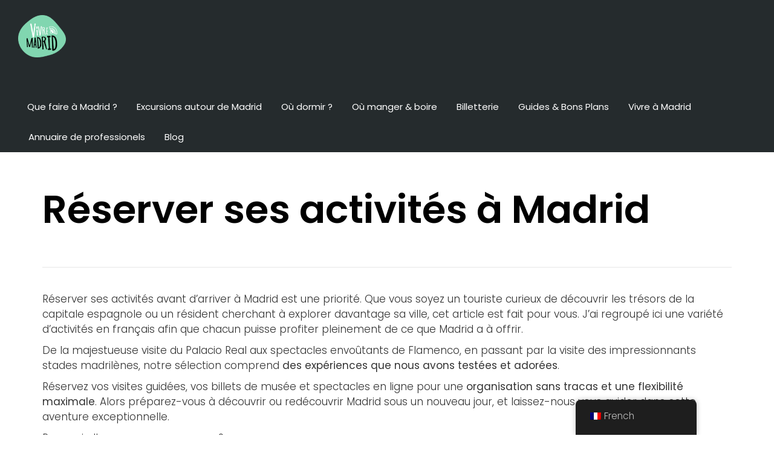

--- FILE ---
content_type: text/html; charset=UTF-8
request_url: https://www.booking.com/flexiproduct.html?product=banner&w=468&h=60&lang=fr&aid=2421707&target_aid=2421707&tmpl=affiliate_banner&fid=1768800486959&affiliate-link=widget1&
body_size: 1811
content:
<!DOCTYPE html>
<html lang="en">
<head>
    <meta charset="utf-8">
    <meta name="viewport" content="width=device-width, initial-scale=1">
    <title></title>
    <style>
        body {
            font-family: "Arial";
        }
    </style>
    <script type="text/javascript">
    window.awsWafCookieDomainList = ['booking.com'];
    window.gokuProps = {
"key":"AQIDAHjcYu/GjX+QlghicBgQ/7bFaQZ+m5FKCMDnO+vTbNg96AHqDSf7dyseAvxXfff+th73AAAAfjB8BgkqhkiG9w0BBwagbzBtAgEAMGgGCSqGSIb3DQEHATAeBglghkgBZQMEAS4wEQQMBbAhfC6rywEJSQLoAgEQgDvkSovwKw8drqzo35BraWInANBuiYC/Ydi42ZvWJEuM09r4GJbJcSPceJYTDcFO+WT1lARbyvQfSSoHfg==",
          "iv":"A6x+ZAFnWAAAJu5/",
          "context":"MEZAlhpFeqRMcQJDKPczppjwwG7JKg0MjKCQp3znr9RcTgIvEO2CKqIxAG9Tant0txih6UFOgdbzRyHFqQQSYkW8vizwiuF4djwQY97lispuD4VKEJZwaVvG3fhMIJyks5YAxZW/0KbA0IduELL/Kg9rzgO3mZTnOd2EocfoEEKDNRgEju3rNC7SCL1WIwpgpr3Xz5TCrmGSX0zp69vqwqOA7UdDGBV2YU04zxi6TtHy4nfalVBhrcpg+P748RDD6ZCjGTU20vVW/mk2o1EJriF+fD5ujLbGviz8cldhukwTX2WHK+G5uxICvELo2GCHnm8WZ966Uhfac+Cu1vxFOEh6I1SEdmMNQnLflAsF9y7bnNY="
};
    </script>
    <script src="https://d8c14d4960ca.337f8b16.us-east-2.token.awswaf.com/d8c14d4960ca/a18a4859af9c/f81f84a03d17/challenge.js"></script>
</head>
<body>
    <div id="challenge-container"></div>
    <script type="text/javascript">
        AwsWafIntegration.saveReferrer();
        AwsWafIntegration.checkForceRefresh().then((forceRefresh) => {
            if (forceRefresh) {
                AwsWafIntegration.forceRefreshToken().then(() => {
                    window.location.reload(true);
                });
            } else {
                AwsWafIntegration.getToken().then(() => {
                    window.location.reload(true);
                });
            }
        });
    </script>
    <noscript>
        <h1>JavaScript is disabled</h1>
        In order to continue, we need to verify that you're not a robot.
        This requires JavaScript. Enable JavaScript and then reload the page.
    </noscript>
</body>
</html>

--- FILE ---
content_type: text/html; charset=utf-8
request_url: https://www.google.com/recaptcha/api2/aframe
body_size: 260
content:
<!DOCTYPE HTML><html><head><meta http-equiv="content-type" content="text/html; charset=UTF-8"></head><body><script nonce="If3JwVBwE3XSw0M3uD7BMA">/** Anti-fraud and anti-abuse applications only. See google.com/recaptcha */ try{var clients={'sodar':'https://pagead2.googlesyndication.com/pagead/sodar?'};window.addEventListener("message",function(a){try{if(a.source===window.parent){var b=JSON.parse(a.data);var c=clients[b['id']];if(c){var d=document.createElement('img');d.src=c+b['params']+'&rc='+(localStorage.getItem("rc::a")?sessionStorage.getItem("rc::b"):"");window.document.body.appendChild(d);sessionStorage.setItem("rc::e",parseInt(sessionStorage.getItem("rc::e")||0)+1);localStorage.setItem("rc::h",'1768800492947');}}}catch(b){}});window.parent.postMessage("_grecaptcha_ready", "*");}catch(b){}</script></body></html>

--- FILE ---
content_type: text/css; charset=UTF-8
request_url: https://vivremadrid.com/wp-content/themes/embark-child/style.css?ver=c98336ada0feace5d250a19a96cc4a51
body_size: -243
content:
/*
Theme Name:     Embark - Child Theme
Theme URI:      https://demo.themovation.com/embark
Template:       embark
Author:         Themovation
Author URI:     http://themovation.com
Version:        1.0
Text Domain:    embark
Domain Path:    /languages/
*/


/* = Theme customization starts here
-------------------------------------------------------------- */



--- FILE ---
content_type: application/x-javascript; charset=utf-8
request_url: https://consent.cookiebot.com/360b1880-1915-40a5-8775-79fec3cf8146/cc.js?renew=false&referer=vivremadrid.com&dnt=false&init=false
body_size: 211
content:
if(console){var cookiedomainwarning='Error: The domain VIVREMADRID.COM is not authorized to show the cookie banner for domain group ID 360b1880-1915-40a5-8775-79fec3cf8146. Please add it to the domain group in the Cookiebot Manager to authorize the domain.';if(typeof console.warn === 'function'){console.warn(cookiedomainwarning)}else{console.log(cookiedomainwarning)}};